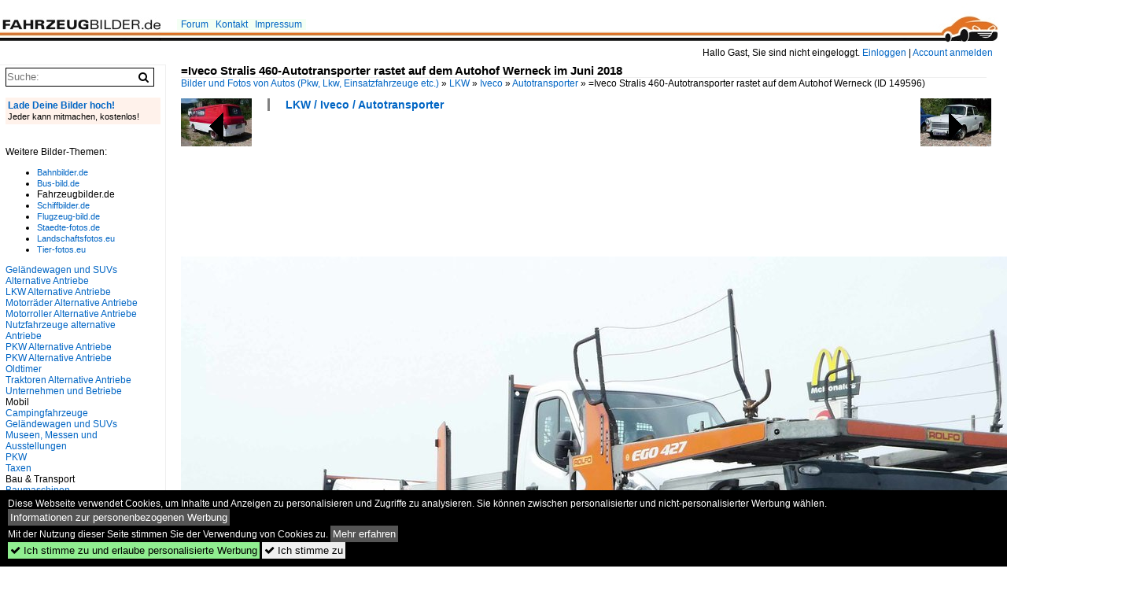

--- FILE ---
content_type: text/html; charset=iso-8859-15
request_url: https://www.fahrzeugbilder.de/bild/lkw~iveco~autotransporter/149596/iveco-stralis-460-autotransporter-rastet-auf-dem.html
body_size: 6100
content:
<!DOCTYPE html>
<html>
<head>
<link rel="stylesheet" href="//www.bahnbilder.de/css/temp/9129a76cf485747081ab759381a3f5f7.css" />
<link rel="stylesheet" href="/css/bahnbilder.css" />
<title>=Iveco Stralis 460-Autotransporter rastet auf dem Autohof Werneck im Juni 2018 - Fahrzeugbilder.de</title>
<meta http-equiv="Content-Type" content="text/html;charset=ISO-8859-15" />

<style type="text/css">
			a {color:#0065C4;}
body, #weiterebilderaccordion h3 {background-color:#FFFFFF;}
.custombackground {background-color:rgba(255,255,255,0.89) !important;}
</style><link rel="canonical" href="/bild/lkw~iveco~autotransporter/149596/iveco-stralis-460-autotransporter-rastet-auf-dem.html" /><meta property="og:image" content="https://www.fahrzeugbilder.de//1200/iveco-stralis-460-autotransporter-rastet-auf-149596.jpg" /><meta name="description" content="=Iveco Stralis 460-Autotransporter rastet auf dem Autohof Werneck im Juni 2018. Foto, 30.08.2018 1200x786 Pixel, Konrad Neumann" />


<script async src="//pagead2.googlesyndication.com/pagead/js/adsbygoogle.js"></script>
<script>(adsbygoogle=window.adsbygoogle||[]).requestNonPersonalizedAds=1;</script>

</head>
<body>
	<div class="top_div"></div>
            <img src="/img/fahrzeugbilder.de.line.jpg" class="top_image_line" style="" alt="" title="" />
                <img class="top_image_logo" src="/img/fahrzeugbilder.de.jpg" alt="fahrzeugbilder.de" title="fahrzeugbilder.de" />
    	<a href="/" class="top_image_schrift"><img src="/img/fahrzeugbilder.de.schrift.jpg" style="border:0;" alt="fahrzeugbilder.de" title="fahrzeugbilder.de" /></a>
    
    <div class="topmenu_right" style="top:60px;">
        Hallo Gast, Sie sind nicht eingeloggt.  <a href="/?name=Einloggen" style="font-size: 11 px;">Einloggen</a> | <a href="/?name=Name_registrieren" style="font-size: 11 px;">Account anmelden</a>&nbsp;	</div>

    	<div class="topmenu" style="left:225px;">
        <a href="/name/forum.html">Forum</a>&nbsp;&nbsp;
    <a href="/?name=e-mail" rel="nofollow">Kontakt</a>&nbsp;&nbsp;                	<a href="/name/Impressum.html" rel="nofollow">Impressum</a>

	</div>
    

<div style="" id="inhalt" >

<!--hauptinhalt_start-->
<script async src="//www.bahnbilder.de/js/jquery-1.12.4.min.js"></script><script async src="//www.bahnbilder.de/js/jquery-ui-1.12.1.custom.min.js"></script><script type="text/javascript">function codewendt_load_async46445458() {        var a = document.createElement('link');a.rel = 'stylesheet';a.href = '//www.bahnbilder.de/js/jquery-ui-1.12.1.custom/jquery-ui.min.css';a.type = 'text/css';        var b = document.getElementsByTagName('link')[0];        b.parentNode.insertBefore(a, b);    }window.addEventListener('load', codewendt_load_async46445458, false);</script><script type="text/javascript">if(typeof bahnbilder_has_jquery != "function") { function bahnbilder_has_jquery() {try{ var test=$("body");return true } catch(e) {return false;}}}</script><h3 class="atitle">=Iveco Stralis 460-Autotransporter rastet auf dem Autohof Werneck im Juni 2018</h3>
<div class="breadcrumb"><a href="/" itemprop="url"><span itemprop="title">Bilder und Fotos von Autos (Pkw, Lkw, Einsatzfahrzeuge etc.)</span></a> &raquo; <div itemscope itemtype="http://data-vocabulary.org/Breadcrumb" class="crumb w3-show-inline-block"><a href="/name/bilder/hierarchie1/Lkw.html" itemprop="url"><span itemprop="title">LKW</span></a></div> &raquo; <div itemscope itemtype="http://data-vocabulary.org/Breadcrumb" class="crumb w3-show-inline-block"><a href="/name/bilder/hierarchie1/Lkw/hierarchie2/Iveco.html" itemprop="url"><span itemprop="title">Iveco</span></a></div> &raquo; <div itemscope itemtype="http://data-vocabulary.org/Breadcrumb" class="crumb w3-show-inline-block"><a href="/name/galerie/kategorie/lkw~iveco~autotransporter.html" itemprop="url"><span itemprop="title">Autotransporter</span></a></div> &raquo; <div itemscope itemtype="http://data-vocabulary.org/Breadcrumb" class="crumb w3-show-inline-block"><span itemprop="title">=Iveco Stralis 460-Autotransporter rastet auf dem Autohof Werneck </span></div></div> (ID 149596)

<div class="a1024 a1200">
	<div class="einzelbildookategoriendiv">
		<div class="einzelbildoonext"><a href="/bild/PKW+Oldtimer~Sachsenring~Trabant/149597/trabant-fotografiert-an-der-b-89.html"><div class="thumb thumb_with_text"><div id="einzelbildoonextarrow"></div><img src="/bilder/thumbs/pkw-oldtimer--sachsenring--trabant-149597.jpg" alt="=Trabant, fotografiert an der B 89 im Juni 2018  " title="=Trabant, fotografiert an der B 89 im Juni 2018  "  /></div></a></div>
		<div class="einzelbildooprevious"><a href="/bild/Nutzfahrzeuge+Oldtimer~Framo+-+Barkas~Barkas+B1000/149595/barkas-b-1000-fotografiert-an-der.html"><div class="thumb thumb_with_text"><div id="einzelbildoopreviousarrow"></div><img src="/bilder/thumbs/nutzfahrzeuge-oldtimer--framo---barkas--barkas-b1000-149595.jpg" alt="=Barkas B 1000, fotografiert an der B 89 im Juni 2018" title="=Barkas B 1000, fotografiert an der B 89 im Juni 2018"  /></div></a></div>
		<div class="einzelbildootextkat">
			<ul class="additionallinks"><li><a href="/name/galerie/kategorie/lkw~iveco~autotransporter.html" title="LKW / Iveco / Autotransporter">LKW / Iveco / Autotransporter</a></li></ul><ul class="additionallinks"><li></li></ul>			<ul class="additionallinks"><li></li></ul>
		</div>
	</div>
	<br />
</div>

<div class="clearboth werbekasten">
	
<!-- FB.de EInzelbild oben (Nr. 1) -->
<ins class="adsbygoogle"
     style="display:inline-block;width:728px;height:90px"
     data-ad-client="ca-pub-0849868549783210"
     data-ad-slot="5959344007"></ins>
<script>
(adsbygoogle = window.adsbygoogle || []).push({});
</script></div><br /><br />

<div class="bildcontainer">
				
	<img src="/1200/iveco-stralis-460-autotransporter-rastet-auf-149596.jpg" width="1200" height="786" alt="=Iveco Stralis 460-Autotransporter rastet auf dem Autohof Werneck im Juni 2018" title="=Iveco Stralis 460-Autotransporter rastet auf dem Autohof Werneck im Juni 2018" id="hauptbild" />
        	
	<p class="beschreibung">=Iveco Stralis 460-Autotransporter rastet auf dem Autohof Werneck im Juni 2018</p>
	<p><strong><a href="/name/profil/fotograf_id/4939.html">Konrad Neumann</a></strong> <a href="//"></a> <span class="grau">30.08.2018, 285 Aufrufe,  0 Kommentare</span></p>
	<p class="grau">EXIF: <a href="/name/galerie/hersteller/panasonic/kamera/DMC-TZ81.html">Panasonic DMC-TZ81</a>, Belichtungsdauer: 10/6400, Blende: 35/10, ISO80, Brennweite: 54/10</p>
	<p>
<!-- Einzelbild LB unten responsive -->
<ins class="adsbygoogle"
     style="display:block"
     data-ad-client="ca-pub-0849868549783210"
     data-ad-slot="4546013098"
     data-ad-format="link"></ins>
<script>
(adsbygoogle = window.adsbygoogle || []).push({});
</script></p>
</div>


<div class="a1024 thumblinkarray a1200">
	<div class="thumblinkarray w3-padding a728"><div id="fahrzeugbilder-149594" class="thumblink" style="margin-right:37px;"><a href="/bild/LKW~MAN~Sattelzuge/149594/man-von-dota-group-rastet-auf-dem.html"><img src="/bilder/thumbs/lkw--man--sattelzuege-149594.jpg" alt="=MAN von DOTA-Group rastet auf dem Autohof Werneck im Juni 2018" title="=MAN von DOTA-Group rastet auf dem Autohof Werneck im Juni 2018" width="155" height="70" /></a></div><div id="fahrzeugbilder-149595" class="thumblink" style="margin-right:37px;"><a href="/bild/Nutzfahrzeuge+Oldtimer~Framo+-+Barkas~Barkas+B1000/149595/barkas-b-1000-fotografiert-an-der.html"><img src="/bilder/thumbs/nutzfahrzeuge-oldtimer--framo---barkas--barkas-b1000-149595.jpg" alt="=Barkas B 1000, fotografiert an der B 89 im Juni 2018" title="=Barkas B 1000, fotografiert an der B 89 im Juni 2018" width="104" height="70" /></a></div><div id="fahrzeugbilder-149596" class="thumblink thumblink_active" style="margin-right:37px;"><a href="/bild/lkw~iveco~autotransporter/149596/iveco-stralis-460-autotransporter-rastet-auf-dem.html"><img src="/bilder/thumbs/lkw--iveco--autotransporter-149596.jpg" alt="=Iveco Stralis 460-Autotransporter rastet auf dem Autohof Werneck im Juni 2018" title="=Iveco Stralis 460-Autotransporter rastet auf dem Autohof Werneck im Juni 2018" width="107" height="70" /></a></div><div id="fahrzeugbilder-149597" class="thumblink" style="margin-right:37px;"><a href="/bild/PKW+Oldtimer~Sachsenring~Trabant/149597/trabant-fotografiert-an-der-b-89.html"><img src="/bilder/thumbs/pkw-oldtimer--sachsenring--trabant-149597.jpg" alt="=Trabant, fotografiert an der B 89 im Juni 2018  " title="=Trabant, fotografiert an der B 89 im Juni 2018  " width="104" height="70" /></a></div><div id="fahrzeugbilder-149598" class="thumblink" style="margin-left:1px;"><a href="/bild/LKW~DAF~Sattelzuge/149598/daf-xf-von-nanno-jannsen-rastet.html"><img src="/bilder/thumbs/lkw--daf--sattelzuege-149598.jpg" alt="=DAF XF von Nanno Jannsen rastet auf dem Autohof Werneck im Juni 2018" title="=DAF XF von Nanno Jannsen rastet auf dem Autohof Werneck im Juni 2018" width="104" height="70" /></a></div></div>    	<div class="clearboth werbekasten">
<!-- FB.de Einzelbild Mitte Nr. 2 -->
<ins class="adsbygoogle"
     style="display:inline-block;width:728px;height:90px"
     data-ad-client="ca-pub-0849868549783210"
     data-ad-slot="1548756479"></ins>
<script>
(adsbygoogle = window.adsbygoogle || []).push({});
</script></div>
</div>

<div class="a1024 a1200 clearboth einzelbild_aktionen">
	<div id="einzelbild_likes"><div id="likeliste149596"></div></div>
	<div id="einzelbild_kommentaranzahl_neu"><span class="einzelbild_kommentarzahl">0</span> Kommentare, <a href="/name/kommentare.html">Alle Kommentare</a></div>
	<a class="w3-button w3-khaki" rel="nofollow" onclick="try{$.ajax({url:'/?name=einloggen&template_file=index_leer.html&comment_id=149596&backto=%2Fbild%2Flkw%7Eiveco%7Eautotransporter%2F149596%2Fiveco-stralis-460-autotransporter-rastet-auf-dem.html%23tocomment149596',success: function(data) {$('#commentlogin105066').html(data);}});}catch(e){kklicked=this;if(typeof bahnbilder_load_jquery == 'function') bahnbilder_load_jquery();window.setTimeout('kklicked.click();',300);}return false;" href="/?name=einloggen&comment_id=149596&backto=%2Fbild%2Flkw%7Eiveco%7Eautotransporter%2F149596%2Fiveco-stralis-460-autotransporter-rastet-auf-dem.html%23tocomment149596"><strong>Kommentar verfassen</strong></a><div id="commentlogin105066" style="margin:20px;"></div>	
	<div id="einzelbildkommentare"><!--einzelbildkommentare_anfang--><!--einzelbildkommentare_ende--></div>
	<div class="bildvorschau" id="bild139943">
	<a href="/bild/lkw~iveco~autotransporter/139943/iveco-eurocargo-stehen-auf-einem-autotransporter.html" ><img src="/bilder/thumbs/lkw--iveco--autotransporter-139943.jpg" width="150" alt="=Iveco Eurocargo stehen auf einem Autotransporter an der A3 im Juli 2017" title="=Iveco Eurocargo stehen auf einem Autotransporter an der A3 im Juli 2017" /></a>
	<div class="bildinfo" style="min-height:111px;">
		<div style="min-height:71px;">
			<strong>=Iveco Eurocargo stehen auf einem Autotransporter an der A3 im Juli 2017</strong> <a class="klein awesome grau" href="/1200/iveco-eurocargo-stehen-auf-einem-139943.jpg" target="_blank" title="=Iveco Eurocargo stehen auf einem Autotransporter an der A3 im Juli 2017">&#xf08e;</a>			<br />
			<a href="/name/profil/fotograf_id/4939.html">Konrad Neumann</a>		</div>
		<br />
		<div class="bildzusatzinfo">
			<span class="klein"><a href="/name/galerie/kategorie/lkw~iveco~autotransporter.html" title="Iveco Autotransporter">LKW / Iveco / Autotransporter</a></span>
			<p class="klein">
			<span class="awesome" title="225 Aufrufe">&#xf06e;</span> 225 
			 			<span class="grau">
				1200x885 Px, 19.10.2017							</span>
						</p>
		</div>
	</div>
</div>
<div class="bildvorschau" id="bild139602">
	<a href="/bild/lkw~iveco~autotransporter/139602/iveco---autotransporter-rastet-im-juli.html" ><img src="/bilder/thumbs/lkw--iveco--autotransporter-139602.jpg" width="150" alt="=Iveco - Autotransporter rastet im Juli 2017 an der A 3" title="=Iveco - Autotransporter rastet im Juli 2017 an der A 3" /></a>
	<div class="bildinfo" style="min-height:119px;">
		<div style="min-height:79px;">
			<strong>=Iveco - Autotransporter rastet im Juli 2017 an der A 3</strong> <a class="klein awesome grau" href="/1200/iveco-autotransporter-rastet-juli-139602.jpg" target="_blank" title="=Iveco - Autotransporter rastet im Juli 2017 an der A 3">&#xf08e;</a>			<br />
			<a href="/name/profil/fotograf_id/4939.html">Konrad Neumann</a>		</div>
		<br />
		<div class="bildzusatzinfo">
			<span class="klein"><a href="/name/galerie/kategorie/lkw~iveco~autotransporter.html" title="Iveco Autotransporter">LKW / Iveco / Autotransporter</a></span>
			<p class="klein">
			<span class="awesome" title="282 Aufrufe">&#xf06e;</span> 282 
			 			<span class="grau">
				1200x952 Px, 09.10.2017							</span>
						</p>
		</div>
	</div>
</div>

	<div id="weiterebilderaccordion">
		<h3><a href="/name/galerie/kategorie/lkw~iveco~autotransporter.html">Weitere Bilder aus "LKW / Iveco / Autotransporter"</a></h3><div class="thumblinkarray w3-padding a1200"><div id="fahrzeugbilder-139943" class="thumblink" style="margin-right:958px;"><a href="/bild/lkw~iveco~autotransporter/139943/iveco-eurocargo-stehen-auf-einem-autotransporter.html"><img src="/bilder/thumbs/lkw--iveco--autotransporter-139943.jpg" alt="=Iveco Eurocargo stehen auf einem Autotransporter an der A3 im Juli 2017" title="=Iveco Eurocargo stehen auf einem Autotransporter an der A3 im Juli 2017" width="123" height="90" /></a></div><div id="fahrzeugbilder-139602" class="thumblink"><a href="/bild/lkw~iveco~autotransporter/139602/iveco---autotransporter-rastet-im-juli.html"><img src="/bilder/thumbs/lkw--iveco--autotransporter-139602.jpg" alt="=Iveco - Autotransporter rastet im Juli 2017 an der A 3" title="=Iveco - Autotransporter rastet im Juli 2017 an der A 3" width="114" height="90" /></a></div></div>					</div>
</div>

<div class="einzelbildootextkat">
	<ul class="additionallinks"><li></li></ul>	</div>

<script>
function bild149596onload() {
	$( "#weiterebilderaccordion" ).accordion({
		collapsible: true,
		heightStyle: "content",
		active: $( "#weiterebilderaccordion h3" ).length-1
	});
	$( "#weiterebilderaccordion h3 a" ).css("color","#0065C4");
	$( "#weiterebilderaccordion h3 a").prepend('<div style="float:right;" onclick="document.location.href=$(this).parent().attr(\'href\');">zur Galerie</div>');
};

window.addEventListener("load", bild149596onload, false);

</script>

<div class="werbekasten">
<!-- Einzelbild unten 1024 -->
<ins class="adsbygoogle"
     style="display:inline-block;width:1024px;height:280px"
     data-ad-client="ca-pub-0849868549783210"
     data-ad-slot="8747935497"></ins>
<script>
(adsbygoogle = window.adsbygoogle || []).push({});
</script></div>


<!--hauptinhalt_ende--></div>
<div id="inhalt_navi" data-ad-format="none"><form action="/"><input type="hidden" name="name" value="galerie">
    	<input type="hidden" name="kategorie" value="suchen">
    	<nobr><input type="text" name="suchbegriff" placeholder="Suche:" class="suchinput" value="" /><input type="submit" class="suchsubmit awesome" value="&#xf002;" title="Suche"></nobr><br>
</form>
 <br /><!-- google_ad_section_start(weight=ignore) --><a href="/?name=bilder_uploaden" rel="nofollow"><div class="navi_box_eigenebilderuploaden"><div class="navi_box_eigenebilderuploaden_firstline">Lade Deine Bilder hoch!</div><span class="klein">Jeder kann mitmachen, kostenlos!
		</div></a>
		<br /><br />Weitere Bilder-Themen:<br /><ul><li><a class="klein" rel="nofollow" href="https://www.bahnbilder.de">Bahnbilder.de</a></li><li><a class="klein" rel="nofollow" href="https://www.bus-bild.de">Bus-bild.de</a></li><li>Fahrzeugbilder.de</li><li><a class="klein" rel="nofollow" href="https://www.schiffbilder.de">Schiffbilder.de</a></li><li><a class="klein" rel="nofollow" href="https://www.flugzeug-bild.de">Flugzeug-bild.de</a></li><li><a class="klein" rel="nofollow" href="https://www.staedte-fotos.de">Staedte-fotos.de</a></li><li><a class="klein" rel="nofollow" href="https://www.landschaftsfotos.eu">Landschaftsfotos.eu</a></li><li><a class="klein" rel="nofollow" href="https://www.tier-fotos.eu">Tier-fotos.eu</a></li></ul></span><div class="navi"><div class="navi_line"><a href="/name/bilder/hierarchie1/Gelaendewagen-und-suvs-alternative-antriebe.html">Geländewagen und SUVs Alternative Antriebe</a></div><div class="navi_line"><a href="/name/bilder/hierarchie1/Lkw-alternative-antriebe.html">LKW Alternative Antriebe</a></div><div class="navi_line"><a href="/name/bilder/hierarchie1/Motorraeder-alternative-antriebe.html">Motorräder Alternative Antriebe</a></div><div class="navi_line"><a href="/name/bilder/hierarchie1/Motorroller-alternative-antriebe.html">Motorroller Alternative Antriebe</a></div><div class="navi_line"><a href="/name/bilder/hierarchie1/Nutzfahrzeuge-alternative-antriebe.html">Nutzfahrzeuge alternative Antriebe</a></div><div class="navi_line"><a href="/name/bilder/hierarchie1/Pkw-alternative-antriebe.html">PKW Alternative Antriebe</a></div><div class="navi_line"><a href="/name/bilder/hierarchie1/Pkw-alternative-antriebe-oldtimer.html">PKW Alternative Antriebe Oldtimer</a></div><div class="navi_line"><a href="/name/bilder/hierarchie1/Traktoren-alternative-antriebe.html">Traktoren Alternative Antriebe</a></div><div class="navi_line"><a href="/name/bilder/hierarchie1/Unternehmen-und-betriebe.html">Unternehmen und Betriebe</a></div><div class="navi_line navi_line_break">Mobil</div><div class="navi_line"><a href="/name/bilder/hierarchie1/Campingfahrzeuge.html">Campingfahrzeuge</a></div><div class="navi_line"><a href="/name/bilder/hierarchie1/Gelaendewagen-und-suvs.html">Geländewagen und SUVs</a></div><div class="navi_line"><a href="/name/bilder/hierarchie1/Museen-messen-und-ausstellungen.html">Museen, Messen und Ausstellungen</a></div><div class="navi_line"><a href="/name/bilder/hierarchie1/Pkw.html">PKW</a></div><div class="navi_line"><a href="/name/bilder/hierarchie1/Taxen.html">Taxen</a></div><div class="navi_line navi_line_break">Bau & Transport</div><div class="navi_line"><a href="/name/bilder/hierarchie1/Baumaschinen.html">Baumaschinen</a></div><div class="navi_line"><a href="/name/bilder/hierarchie1/Nutzfahrzeuge.html">Nutzfahrzeuge</a></div><div class="navi_line"><a href="/name/bilder/hierarchie1/Lkw.html">LKW</a></div><div class="navi_line"><a href="/name/bilder/hierarchie1/Traktoren.html">Traktoren</a></div><div class="navi_line"><a href="/name/bilder/hierarchie1/Haenger.html">Hänger</a></div><div class="navi_line navi_line_break">Blaulicht</div><div class="navi_line"><a href="/name/bilder/hierarchie1/Feuerwehrfahrzeuge.html">Feuerwehrfahrzeuge</a></div><div class="navi_line"><a href="/name/bilder/hierarchie1/Behoerdenfahrzeuge.html">Behördenfahrzeuge</a></div><div class="navi_line"><a href="/name/bilder/hierarchie1/Polizeifahrzeuge.html">Polizeifahrzeuge</a></div><div class="navi_line"><a href="/name/bilder/hierarchie1/Rettungsdienste.html">Rettungsdienste</a></div><div class="navi_line navi_line_break">Oldtimer</div><div class="navi_line"><a href="/name/bilder/hierarchie1/Lkw-oldtimer.html">LKW Oldtimer</a></div><div class="navi_line"><a href="/name/bilder/hierarchie1/Gelaendewagen-und-suvs-oldtimer.html">Geländewagen und SUVs Oldtimer</a></div><div class="navi_line"><a href="/name/bilder/hierarchie1/Nutzfahrzeuge-oldtimer.html">Nutzfahrzeuge Oldtimer</a></div><div class="navi_line"><a href="/name/bilder/hierarchie1/Pkw-oldtimer.html">PKW Oldtimer</a></div><div class="navi_line"><a href="/name/bilder/hierarchie1/Traktoren-oldtimer.html">Traktoren Oldtimer</a></div><div class="navi_line navi_line_break">Sonstiges</div><div class="navi_line"><a href="/name/bilder/hierarchie1/Hilfsfahrzeuge.html">Hilfsfahrzeuge</a></div><div class="navi_line"><a href="/name/bilder/hierarchie1/Sonstige-fahrzeuge.html">Sonstige Fahrzeuge</a></div><div class="navi_line"><a href="/name/bilder/hierarchie1/Militaerfahrzeuge.html">Militärfahrzeuge</a></div><div class="navi_line"><a href="/name/bilder/hierarchie1/Modelle.html">Modelle</a></div><div class="navi_line"><a href="/name/bilder/hierarchie1/Post-und-paketdienste.html">Post und Paketdienste</a></div><div class="navi_line"><a href="/name/bilder/hierarchie1/Flughafenfahrzeuge.html">Flughafenfahrzeuge</a></div><div class="navi_line"><a href="/name/bilder/hierarchie1/Katastrophenschutz.html">Katastrophenschutz</a></div><div class="navi_line navi_line_break">Zweiräder</div><div class="navi_line"><a href="/name/bilder/hierarchie1/Motorraeder.html">Motorräder</a></div><div class="navi_line"><a href="/name/bilder/hierarchie1/Motorraeder-oldtimer.html">Motorräder Oldtimer</a></div><div class="navi_line"><a href="/name/bilder/hierarchie1/Motorroller.html">Motorroller</a></div><div class="navi_line"><a href="/name/bilder/hierarchie1/Motorroller-oldtimer.html">Motorroller Oldtimer</a></div><div class="navi_line"><a href="/name/bilder/hierarchie1/Mofas.html">Mofas</a></div><div class="navi_line"><a href="/name/bilder/hierarchie1/Mopeds.html">Mopeds</a></div><div class="navi_line"><a href="/name/bilder/hierarchie1/Fahrraeder.html">Fahrräder</a></div><div class="navi_line"><a href="/name/bilder/hierarchie1/Forstmaschinen.html">Forstmaschinen</a></div><div class="navi_line"><a href="/name/bilder/hierarchie1/Verkehrswege.html">Verkehrswege</a></div><div class="navi_line"><a href="/name/bilder/hierarchie1/Landmaschinen.html">Landmaschinen</a></div><div class="navi_line"><a href="/name/bilder/hierarchie1/Motorsport.html">Motorsport</a></div><div class="navi_line"><a href="/name/bilder/hierarchie1/Galerien.html">Galerien</a></div><div></div></div><br /><div class="navi_line"><a href="/name/galerie/kategorie/Neueste.html">Neuzugänge</a></div><!-- google_ad_section_end --><div class="navi_line navi_line_break"><a href="/name/dank_an.html" rel="nofollow">Fotografenliste</a></div><div class="navi_line"><a href="/name/fotostellen.html" rel="nofollow">Fotostellen</a></div><div class="navi_line"><a href="/name/zeitachse.html">Zeitachse</a></div><div class="navi_line navi_line_break"><a href="/name/datenschutz.html" rel="nofollow" class="klein">Datenschutzerklärung</a></div><br /><br /><div id="toplistcounter">
<!--Counter by Toplist100-->
<a href="//www.toplist100.org/statistik.php?counter_id=52957" target="_blank"><img id="toplistcounter52957" src="//www.toplist100.org/counter.php?counter_id=52957&md=0f732504bcc24d92e205355231df45af" border="0" alt="Statistik" title="Statistik" /></a>
<script language="JavaScript">
function URLEncode(r){for(var e="0123456789ABCDEFGHIJKLMNOPQRSTUVWXYZabcdefghijklmnopqrstuvwxyz-_.!~*'()",a="0123456789ABCDEF",t="",c=0;c<r.length;c++){var n=r.charAt(c);if(" "==n)t+="+";else if(-1!=e.indexOf(n))t+=n;else{var f=n.charCodeAt(0);255<f?t+="+":(t+="%",t+=a.charAt(f>>4&15),t+=a.charAt(15&f))}}return t}
toplisturl=document.getElementById('toplistcounter52957')
toplisturl.src=toplisturl.src+'&referrer='+URLEncode(document.referrer)+'&url='+URLEncode(document.location.href);

</script>
<!--Counter Ende-->
    </div>
    
<!-- LBU -->
<ins class="adsbygoogle"
     style="display:inline-block;width:200px;height:90px"
     data-ad-client="ca-pub-0849868549783210"
     data-ad-slot="8346455091"></ins>
<script>
(adsbygoogle = window.adsbygoogle || []).push({});
</script></div>

<div style="height:100px;">&nbsp;</div>
<div id="cookieaccepter" style="position:fixed;bottom:0px;background-color:black;color:white;width:100%;">
	<div style="margin:10px;">
		Diese Webseite verwendet Cookies, um Inhalte und Anzeigen zu personalisieren und Zugriffe zu analysieren.
		Sie können zwischen personalisierter und nicht-personalisierter Werbung wählen. <button onclick="document.location.href='/name/personalisierte_werbung.html';" style="cursor:pointer;background-color:#555555 !important;border:0;padding:3px;color:#ffffff;">Informationen zur personenbezogenen Werbung</button><br />
		Mit der Nutzung dieser Seite stimmen Sie der Verwendung von Cookies zu. 
		<button onclick="document.location.href='/name/datenschutz.html';" style="cursor:pointer;background-color:#555555 !important;border:0;padding:3px;color:#ffffff;">Mehr erfahren</button>
		<br>
		
		<button onclick="var now = new Date();var time = now.getTime();var expireTime = time + 1000*86400*365;now.setTime(expireTime);document.cookie='cookieconsent_status='+'allow; expires='+now.toGMTString()+'; path=/';document.cookie='cookiesaccepted='+Math.floor(Date.now() / 1000)+'; expires='+now.toGMTString()+'; path=/';document.getElementById('cookieaccepter').style.display='none';" style="display:inline;cursor:pointer;background-color:#90EE90 !important;border:0;padding:3px;"><span class="awesome">&#xf00c;</span> Ich stimme zu und erlaube personalisierte Werbung</button>
		<button onclick="var now = new Date();var time = now.getTime();var expireTime = time + 1000*86400*365;now.setTime(expireTime);document.cookie='cookiesaccepted='+Math.floor(Date.now() / 1000)+'; expires='+now.toGMTString()+'; path=/';document.getElementById('cookieaccepter').style.display='none';" style="display:inline;cursor:pointer;border:0;padding:3px;"><span class="awesome">&#xf00c;</span> Ich stimme zu</button>
	</div>
</div>

<script>
      var xhttp = new XMLHttpRequest();
      xhttp.open("GET", "/ajax.php?service=screenwidth&width="+screen.width, true);
      xhttp.send();</script></body>
</html>


--- FILE ---
content_type: text/html; charset=utf-8
request_url: https://www.google.com/recaptcha/api2/aframe
body_size: 270
content:
<!DOCTYPE HTML><html><head><meta http-equiv="content-type" content="text/html; charset=UTF-8"></head><body><script nonce="jCNl4VQHhHmKRDuBSAMN-g">/** Anti-fraud and anti-abuse applications only. See google.com/recaptcha */ try{var clients={'sodar':'https://pagead2.googlesyndication.com/pagead/sodar?'};window.addEventListener("message",function(a){try{if(a.source===window.parent){var b=JSON.parse(a.data);var c=clients[b['id']];if(c){var d=document.createElement('img');d.src=c+b['params']+'&rc='+(localStorage.getItem("rc::a")?sessionStorage.getItem("rc::b"):"");window.document.body.appendChild(d);sessionStorage.setItem("rc::e",parseInt(sessionStorage.getItem("rc::e")||0)+1);localStorage.setItem("rc::h",'1768985349895');}}}catch(b){}});window.parent.postMessage("_grecaptcha_ready", "*");}catch(b){}</script></body></html>